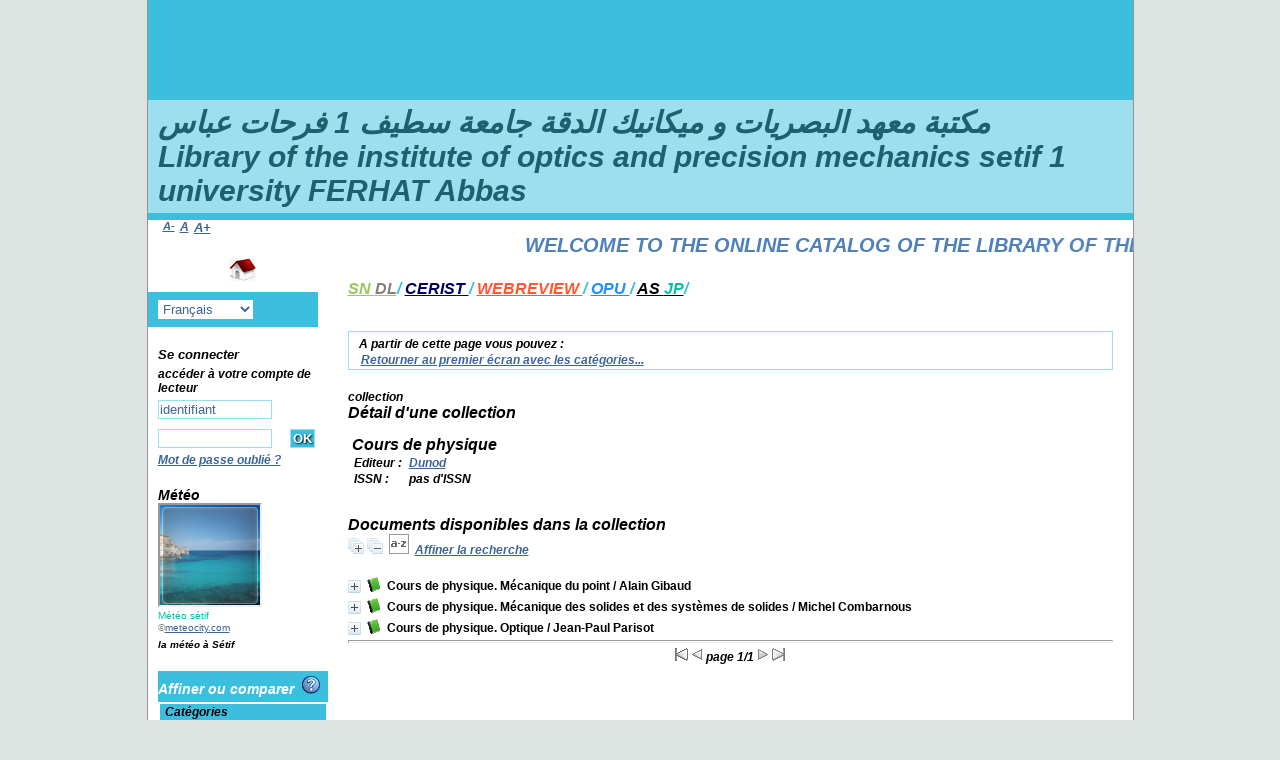

--- FILE ---
content_type: text/html; charset=utf-8
request_url: https://catalogue-biblio.univ-setif.dz/opac-iomp/index.php?lvl=coll_see&id=50
body_size: 13064
content:

<!DOCTYPE html PUBLIC "-//W3C//DTD XHTML 1.1//EN"
    "http://www.w3.org/TR/xhtml11/DTD/xhtml11.dtd">
<html xmlns="http://www.w3.org/1999/xhtml" xml:lang="fr" charset='utf-8'>
<head>
	<meta http-equiv="content-type" content="text/html; charset=utf-8" />
	<meta name="author" content="PMB Group" />

	<meta name="keywords" content="OPAC, web, library, opensource, catalog, catalogue, bibliothèque, médiathèque, pmb, phpmybibli" />
	<meta name="description" content="Catalogue en ligne ." />

	<meta name="robots" content="all" />
	<!--IE et son enfer de compatibilit?-->
	<meta http-equiv='X-UA-Compatible' content='IE=Edge'>
	<meta name="viewport" content="width=device-width, initial-scale=1, maximum-scale=1">
			
	<title>Catalogue en ligne </title>
	
	
	<link rel='stylesheet' type='text/css' href='./styles/common/common.css?1479743738' />
	<link rel='stylesheet' type='text/css' href='./styles/common/font-awesome.css?1478593624' />
	<link rel='stylesheet' type='text/css' href='./styles/common/open-sans.css?1479312998' />
	<link rel='stylesheet' type='text/css' href='./styles/common/record_display.css?1487684186' />
	<link rel='stylesheet' type='text/css' href='./styles/genbib/colonnes.css?1343810466' />
	<link rel='stylesheet' type='text/css' href='./styles/genbib/gallerie_photos.css?1297066640' />
	<link rel='stylesheet' type='text/css' href='./styles/genbib/genbib.css?1451897324' />
	<link rel='stylesheet' type='text/css' href='./styles/genbib/liste_bulletins.css?1297066640' />
	<link rel='stylesheet' type='text/css' href='./styles/genbib/print.css?1297066640' />
	<link rel='stylesheet' type='text/css' href='./styles/genbib/tags.css?1297066640' />
	<link rel='stylesheet' type='text/css' href='./styles/genbib/visionneuse.css?1297066640' />
	<style type='text/css'>
	body#pmbopac {
background-color :#dce3e1;
}
#pmbopac, #intro #intro_bibli .p2 ul li, ul.search_tabs li, #onglets_list ul.list_tabs li,
#empr_onglet ul.empr_tabs li, input.bouton, input.boutonrechercher, #subs_form table td input,
.carroussel_bulletin .current_bull_carroussel, .carroussel_bulletin .active, th,
ul.empr_subtabs li, .authorities {
background-color:#3cbfdf;
}
#intro_message .p1 {
color :#3cbfdf;
}
#footer {
border-top: 4px solid #eeeeee;
}
.notice-child {
border-bottom: 5px solid #3cbfdf;
}
ul#onglets_isbd_public, #categories-container ul, #actualites .bloc_actu {
border-bottom: 1px solid #96e0f2; 
}
#navigator, #search, #categories-container, #perio_a2z, #location-container, #last_entries,
#etagere-container,
input, select, textarea, .carroussel_bulletin, .current_bull_carroussel,
.carroussel_bulletin.active,
ul.empr_subtabs li, .listedescription {
border: 1px solid #96e0f2;
}
#intro #intro_bibli .p1, #facette h3, #bandeau #post_adress h3, #bandeau #accueil #lang_select,
.bg-grey, #visionneuseBackground {
background-color: #3cbfdf;
}
body, #intro_message .p1 p, #main #search ul.search_tabs li#current, #onglets_list ul.list_tabs
li#current,
#empr_onglet ul.empr_tabs li#current a, a, input.login, input.password, input.subsform, select,
textarea,
.carroussel_bulletin, .current_bull_carroussel, #onglets_list ul.list_tabs li a.current,
#search_onglet ul.search_tabs li.current a {
color :#3E6695;

		</style>
	<!-- css_authentication -->	<link rel='SHORTCUT ICON' href='images/site/favicon.ico'>
	<script type="text/javascript" src="includes/javascript/drag_n_drop.js"></script>
	<script type="text/javascript" src="includes/javascript/handle_drop.js"></script>
	<script type="text/javascript" src="includes/javascript/popup.js"></script>
	<script type='text/javascript'>
	  	if (!document.getElementsByClassName){ // pour ie
			document.getElementsByClassName = 
			function(nom_class){
				var items=new Array();
				var count=0;
				for (var i=0; i<document.getElementsByTagName('*').length; i++) {  
					if (document.getElementsByTagName('*').item(i).className == nom_class) {
						items[count++] = document.getElementsByTagName('*').item(i); 
				    }
				 }
				return items;
			 }
		}
		// Fonction a utilisier pour l'encodage des URLs en javascript
		function encode_URL(data){
			var docCharSet = document.characterSet ? document.characterSet : document.charset;
			if(docCharSet == "UTF-8"){
				return encodeURIComponent(data);
			}else{
				return escape(data);
			}
		}
	</script>

<link rel='stylesheet' type='text/css' href='./includes/javascript/dojo/dijit/themes/tundra/tundra.css' />
<script type='text/javascript'>
	var dojoConfig = {
		parseOnLoad: true,
		locale: 'fr-fr',
		isDebug: false,
		usePlainJson: true,
		packages: [{
			name: 'pmbBase',
			location:'../../..'
		}],
		deps: ['apps/pmb/MessagesStore'],
		callback:function(MessagesStore){
			window.pmbDojo = {};
			pmbDojo.messages = new MessagesStore({url:'./ajax.php?module=ajax&categ=messages', directInit:false});
		
		},
	};
</script>
<script type='text/javascript' src='./includes/javascript/dojo/dojo/dojo.js'></script><script type='text/javascript'>var opac_show_social_network =0;</script>
	<script type='text/javascript' src='.//visionneuse/javascript/visionneuse.js'></script>
	<script type='text/javascript' src='./includes/javascript/http_request.js'></script>
	
</head>

<body onload="window.defaultStatus='PMB : Accès public';"  id="pmbopac">
<script type='text/javascript'>
	function findNoticeElement(id){
		var ul=null;
		//cas des notices classiques
		var domNotice = document.getElementById('el'+id+'Child');
		//notice_display
		if(!domNotice) domNotice = document.getElementById('notice');
		if(domNotice){
			var uls = domNotice.getElementsByTagName('ul');
			for (var i=0 ; i<uls.length ; i++){
				if(uls[i].getAttribute('id') == 'onglets_isbd_public'+id){
					var ul = uls[i];
					break;
				}
			}
		} else{
			var li = document.getElementById('onglet_isbd'+id);
			if(!li) var li = document.getElementById('onglet_public'+id);
			if(li) var ul = li.parentNode;
		}
		return ul;
	}
	function show_what(quoi, id) {
		switch(quoi){
			case 'EXPL_LOC' :
				document.getElementById('div_expl_loc' + id).style.display = 'block';
				document.getElementById('div_expl' + id).style.display = 'none';		
				document.getElementById('onglet_expl' + id).className = 'isbd_public_inactive';		
				document.getElementById('onglet_expl_loc' + id).className = 'isbd_public_active';
				break;
			case 'EXPL' :
				document.getElementById('div_expl_loc' + id).style.display = 'none';
				document.getElementById('div_expl' + id).style.display = 'block';
				document.getElementById('onglet_expl' + id).className = 'isbd_public_active';
				document.getElementById('onglet_expl_loc' + id).className = 'isbd_public_inactive';
				break;
			default :
				quoi= quoi.toLowerCase();
				var ul = findNoticeElement(id);
				if (ul) {
					var items  = ul.getElementsByTagName('li');
					for (var i=0 ; i<items.length ; i++){
						if(items[i].getAttribute('id') == 'onglet_'+quoi+id){
							items[i].className = 'isbd_public_active';
							document.getElementById('div_'+quoi+id).style.display = 'block';
						}else{
							if(items[i].className != 'onglet_tags' && items[i].className != 'onglet_avis' && items[i].className != 'onglet_sugg' && items[i].className != 'onglet_basket'){
								items[i].className = 'isbd_public_inactive';	
								document.getElementById(items[i].getAttribute('id').replace('onglet','div')).style.display = 'none';
							}
						}
					}			
				}
				break;
		}
	}
</script>
	<script type='text/javascript' src='./includes/javascript/tablist_ajax.js'></script>
<script type='text/javascript' src='./includes/javascript/tablist.js'></script>
<script type='text/javascript' src='./includes/javascript/misc.js'></script>
	<div id='att' style='z-Index:1000'></div>
	<div id="container"><div id="main"><div id='main_header'><h3><i><Font-family="Georgia"><b style="color: #000000;text-shadow: 7px rgba(250, 250, 250, 1), align=" center=""> مكتبة معهد البصريات و ميكانيك الدقة جامعة سطيف 1  فرحات عباس<br>
Library of the institute of optics and precision mechanics setif 1 university FERHAT Abbas

 
</div><div id="main_hors_footer">
						
<script type='text/javascript' src='./includes/javascript/auth_popup.js'></script>	
<div id="intro_message"><div class="p1"><i><a href="http://www.sndl.cerist.dz/"
"="" target="_blank"id="puce" 
<span style="color:#99C65D",>SN
<span style="color:#808080",>DL</i></a>/
<i><a href="http://www.sndl.cerist.dz/" "="" target="_blank" id="puce"             
style="color:#00005b"<i> CERIST </i></a>/
<i><a href="http://www.WEBREVIEW.dz/" "="" target="_blank" id="puce" style="color:#FF5733"<i> WEBREVIEW </i></a>/
<i><a href="http://www.opu-dz.com/" "="" target="_blank" id="puce" style="color:#1E90FF"<i> OPU </i></a>/
<i><a href="http://www.asjp.cerist.dz/" "="" target="_blank" id="puce"               
<span style="color: #000000",>AS
<span style="color: #04C0A7",>JP</i></a>/    
<br><br>
</div><div class="p2"></div></div><div id='navigator'>
<strong>A partir de cette page vous pouvez :</strong>
<table width='100%'><tr><td class='navig_actions_first_screen' ><a href="./index.php?lvl=index" class='navig_categ'><span>Retourner au premier écran avec les catégories...</span></a></td>
</tr></table></div><!-- fermeture de #navigator -->
<div id='resume_panier' class='empty'></div>collection<!-- $Id: gabarit.html,v 1.3.2.4 2017-03-09 15:25:57 ngantier Exp $ -->

<style type="text/css">
.aut_display_table {
	display: table;
}

.aut_display_row {
	display: table-row;
}

.aut_display_cell {
	display: table-cell;
	padding-right: 5px;
}
</style>

<div id="aut_details">
		<h3><span>Détail d'une collection</span></h3>
	<div id="aut_details_container">
		<div id="aut_see" class="aut_see">
			<table class="table_aut_see">
				<tr id="authority_container">
					<td>
						<div id="authority_display_table" class="aut_display_table">
								<div class="collectionlevel2">
											<h3>
		Cours de physique 	</h3>
									<div class="aut_display_row">
		<div class="aut_display_cell">
			<b>Editeur :</b>
		</div>
		<div class="aut_display_cell">
			<a href="./index.php?lvl=publisher_see&id=1">Dunod</a>
		</div>
	</div>
	<div class="aut_display_row">
		<div class="aut_display_cell">
			<b>ISSN :</b>
		</div>
		<div class="aut_display_cell">
			pas d'ISSN		</div>
	</div>
																																												<div class="aut_display_row indexing_concepts">	
										
									</div>
									
																	<div class="aut_display_row concepts_composed">	
										
									</div>
																																																								
	</div>
						</div>
					</td>
				</tr>
			</table>	
		</div>
					<div id='aut_details_liste'>
				<h3><span class="aut_details_liste_titre">Documents disponibles dans la collection</span></h3>
<div id='resultatrech_liste'><span class="expandAll"><a href='javascript:expandAll_ajax(1);'><img class='img_plusplus' src='./images/expand_all.gif' border='0' id='expandall'></a></span><span class="espaceResultSearch">&nbsp;</span><span class="collapseAll"><a href='javascript:collapseAll()'><img class='img_moinsmoins' src='./images/collapse_all.gif' border='0' id='collapseall'></a></span><span class="espaceResultSearch">&nbsp;</span><script type='text/javascript' src='./includes/javascript/select.js'></script>
						<script>
							var ajax_get_sort=new http_request();

							function get_sort_content(del_sort, ids) {
								var url = './ajax.php?module=ajax&categ=sort&sub=get_sort&raz_sort='+(typeof(del_sort) != 'undefined' ? del_sort : '')+'&suppr_ids='+(typeof(ids) != 'undefined' ? ids : '')+'&page_en_cours=lvl%3Dcoll_see%26id%3D50';
								  ajax_get_sort.request(url,0,'',1,show_sort_content,0,0);
							}

							function show_sort_content(response) {
								document.getElementById('frame_notice_preview').innerHTML=ajax_get_sort.get_text();
								var tags = document.getElementById('frame_notice_preview').getElementsByTagName('script');
					       		for(var i=0;i<tags.length;i++){
									window.eval(tags[i].text);
					        	}
							}
							function kill_sort_frame() {
								var sort_view=document.getElementById('frame_notice_preview');
								if (sort_view)
									sort_view.parentNode.removeChild(sort_view);
							}
						</script>
						<span class="triSelector"><a onClick='show_layer(); get_sort_content();' alt="Tris disponibles" title="Tris disponibles" style='cursor : pointer;'><img src='./images/orderby_az.gif' align='bottom' hspace='3' border='0' id='sort_icon'></a></span><form name='mc_values' action='./index.php?lvl=more_results' style='display:none' method='post'>
<input type='hidden' name='search[]' value='s_4'/><input type='hidden' name='inter_0_s_4' value=''/><input type='hidden' name='op_0_s_4' value='EQ'/><input type='hidden' name='field_0_s_4[]' value='a:2:{s:17:&quot;serialized_search&quot;;s:21:&quot;a:1:{s:6:&quot;SEARCH&quot;;N;}&quot;;s:11:&quot;search_type&quot;;s:20:&quot;search_simple_fields&quot;;}'/>
<input type='hidden' name='page' value='1'/>
</form><span class="espaceResultSearch">&nbsp;&nbsp;</span><span class="affiner_recherche"><a href='./index.php?search_type_asked=extended_search&mode_aff=aff_module' title='Affiner la recherche'>Affiner la recherche</a></span><blockquote>

				<div id="el197Parent" class="notice-parent">
				
	    		<img class='img_plus' src="./getgif.php?nomgif=plus" name="imEx" id="el197Img" title="détail" border="0" onClick="expandBase('el197', true);  return false;" hspace="3" /><img src="./images/icon_a_16x16.gif" alt='Document: texte imprim&eacute;' title='Document: texte imprim&eacute;'/>
				<span class="notice-heada" draggable="yes" dragtype="notice" id="drag_noti_197"><span class="statutnot1" ></span><span  notice='197'  class='header_title'>Cours de physique. Mécanique du point</span><span class='header_authors'> / Alain Gibaud</span><span class='Z3988' title='ctx_ver=Z39.88-2004&amp;rft_val_fmt=info%3Aofi%2Ffmt%3Akev%3Amtx%3Abook&amp;rft.genre=book&amp;rft.btitle=M%C3%A9canique%20du%20point&amp;rft.title=Cours%20de%20physique.%20M%C3%A9canique%20du%20point&amp;rft.isbn=978-2-10-050586-9&amp;rft.tpages=%28VII-328%20p.%29&amp;rft.date=impr.%202007&rft_id=&amp;rft.series=Cours%20de%20physique&amp;rft.pub=Dunod&amp;rft.place=Paris&rft.edition=2e%20%C3%A9d.&amp;rft.aulast=Gibaud&amp;rft.aufirst=Alain&amp;rft.aulast=Henry&amp;rft.aufirst=Michel'></span></span>
	    		<br />
				</div>
				<div id="el197Child" class="notice-child" style="margin-bottom:6px;display:none;"   token='519294f0c79b6e442de15b714f6ea7b7' datetime='1769715865'><table width='100%'><tr><td valign='top'>
		<ul id='onglets_isbd_public197' class='onglets_isbd_public'>
	  			<li id='onglet_public197' class='isbd_public_active'><a href='#' title="Public" onclick="show_what('PUBLIC', '197'); return false;">Public</a></li>
				<li id='onglet_isbd197' class='isbd_public_inactive'><a href='#' title="ISBD" onclick="show_what('ISBD', '197'); return false;">ISBD</a></li>
				
		    	
			</ul>
			<div class='row'></div>
			<div id='div_public197' style='display:block;'><table><tr class='tr_serie'><td align='right' class='bg-grey'><span class='etiq_champ'>Titre de série&nbsp;: </span></td><td><a href='./index.php?lvl=serie_see&id=17' >Cours de physique</a></td></tr><tr class='tr_title'><td align='right' class='bg-grey'><span class='etiq_champ'>Titre :</span></td><td><span class='public_title'>Mécanique du point</span></td></tr><tr class='tr_typdoc'><td align='right' class='bg-grey'><span class='etiq_champ'>Type de document&nbsp;: </span></td><td>texte imprimé</td></tr><tr class='tr_auteurs'><td align='right' class='bg-grey'><span class='etiq_champ'>Auteurs : </span></td><td><a href='./index.php?lvl=author_see&id=251' >Alain Gibaud (1956-....)</a>, Auteur ; <a href='./index.php?lvl=author_see&id=259' >Michel Henry (1954-....)</a>, Auteur</td></tr><tr class='tr_mention'><td align='right' class='bg-grey'><span class='etiq_champ'>Mention d'édition :</span></td><td>2e éd.</td></tr><tr class='tr_ed1'><td align='right' class='bg-grey'><span class='etiq_champ'>Editeur :</span></td><td><a href='./index.php?lvl=publisher_see&id=1' >Paris : Dunod</a></td></tr><tr class='tr_year'><td align='right' class='bg-grey'><span class='etiq_champ'>Année de publication&nbsp;: </span></td><td>impr. 2007</td></tr><tr class='tr_coll'><td align='right' class='bg-grey'><span class='etiq_champ'>Collection : </span></td><td><a href='./index.php?lvl=coll_see&id=50' >Cours de physique</a> </td></tr><tr class='tr_npages'><td align='right' class='bg-grey'><span class='etiq_champ'>Importance : </span></td><td>(VII-328 p.)</td></tr><tr class='tr_ill'><td align='right' class='bg-grey'><span class='etiq_champ'>Présentation : </span></td><td>ill., couv. ill.</td></tr><tr class='tr_size'><td align='right' class='bg-grey'><span class='etiq_champ'>Format : </span></td><td>24 cm</td></tr><tr class='tr_code'><td align='right' class='bg-grey'><span class='etiq_champ'>ISBN/ISSN/EAN&nbsp;: </span></td><td>978-2-10-050586-9</td></tr><tr class='tr_ngen'><td align='right' class='bg-grey'><span class='etiq_champ'>Note générale&nbsp;: </span></td><td>La couv. porte en plus : &quot;licence 1re et 2e ann&eacute;es&quot;<br />
Bibliogr. p. 325. Index</td></tr><tr class='tr_langues'><td align='right' class='bg-grey'><span class='etiq_champ'>Langues :</span></td><td>Français</td></tr><tr class='tr_categ'><td align='right' class='bg-grey'><span class='etiq_champ'>Catégories&nbsp;: </span></td><td><a href='./index.php?lvl=categ_see&id=12' ><b>Mécanique De Précision<b>:<b> Mécanique</b></a><br /></td></tr><tr class='tr_keywords'><td align='right' class='bg-grey'><span class='etiq_champ'>Mots-clés&nbsp;: </span></td><td><a href='./index.php?lvl=more_results&mode=keyword&user_query=M%C3%A9canique&tags=ok' >Mécanique</a></td></tr><tr class='tr_indexint'><td align='right' class='bg-grey'><span class='etiq_champ'>Index. décimale&nbsp;: </span></td><td><a href='./index.php?lvl=indexint_see&id=4840' >531.0</a> <span></span></td></tr><tr class='tr_nresume'><td align='right' class='bg-grey'><span class='etiq_champ'>Résumé : </span></td><td class='td_resume'>Après quelques rappels mathématiques, cet ouvrage aborde l'ensemble de la «Mécanique du point» du programme de Licence et introduit les concepts d'énergie et de puissance. Des encadrés, des exemples d'application, des QCM et de nombreux exercices permettent à l'étudiant de parfaire son apprentissage. Dans cette nouvelle édition actualisée, le cours a été allégé et repris pour mieux correspondre à l'enseignement des deux premières années de Licence de Physique. Les exercices avec solution ont été renouvelés. Par ailleurs, l'étudiant trouvera à la fin de l'ouvrage des problèmes corrigés récents proposés aux partiels ou aux examens en 1re et 2e années de Licence.</td></tr></table>
</div>
	  		<div id='div_isbd197' style='display:none;'><a href='./index.php?lvl=serie_see&id=17' >Cours de physique</a>.&nbsp;Mécanique du point [texte imprimé] / <a href='./index.php?lvl=author_see&id=251' >Alain Gibaud (1956-....)</a>, Auteur ; <a href='./index.php?lvl=author_see&id=259' >Michel Henry (1954-....)</a>, Auteur &nbsp;. -&nbsp; 2e éd.&nbsp;.&nbsp;-&nbsp;<a href='./index.php?lvl=publisher_see&id=1' >Paris&nbsp;: Dunod</a>, impr. 2007&nbsp;.&nbsp;-&nbsp;(VII-328 p.)&nbsp;: ill., couv. ill.&nbsp;; 24 cm.&nbsp;-&nbsp;(<a href='./index.php?lvl=coll_see&id=50' >Cours de physique</a>) .<br /><b>ISBN</b>&nbsp;: 978-2-10-050586-9<br />La couv. porte en plus : &quot;licence 1re et 2e ann&eacute;es&quot;<br />
Bibliogr. p. 325. Index<br /><span class='etiq_champ'>Langues</span>&nbsp;: Français<table><tr class='tr_categ'><td align='right' class='bg-grey'><span class='etiq_champ'>Catégories&nbsp;: </span></td><td><a href='./index.php?lvl=categ_see&id=12' ><b>Mécanique De Précision<b>:<b> Mécanique</b></a><br /></td></tr><tr class='tr_keywords'><td align='right' class='bg-grey'><span class='etiq_champ'>Mots-clés&nbsp;: </span></td><td><a href='./index.php?lvl=more_results&mode=keyword&user_query=M%C3%A9canique&tags=ok' >Mécanique</a></td></tr><tr class='tr_indexint'><td align='right' class='bg-grey'><span class='etiq_champ'>Index. décimale&nbsp;: </span></td><td><a href='./index.php?lvl=indexint_see&id=4840' >531.0</a> <span></span></td></tr><tr class='tr_nresume'><td align='right' class='bg-grey'><span class='etiq_champ'>Résumé : </span></td><td class='td_resume'>Après quelques rappels mathématiques, cet ouvrage aborde l'ensemble de la «Mécanique du point» du programme de Licence et introduit les concepts d'énergie et de puissance. Des encadrés, des exemples d'application, des QCM et de nombreux exercices permettent à l'étudiant de parfaire son apprentissage. Dans cette nouvelle édition actualisée, le cours a été allégé et repris pour mieux correspondre à l'enseignement des deux premières années de Licence de Physique. Les exercices avec solution ont été renouvelés. Par ailleurs, l'étudiant trouvera à la fin de l'ouvrage des problèmes corrigés récents proposés aux partiels ou aux examens en 1re et 2e années de Licence.</td></tr></table></div></td><td valign='top' align='right'><img class='vignetteimg' src='./images/vide.png' title="M&eacute;canique du point" align='right' hspace='4' vspace='2' isbn='9782100505869' url_image='./getimage.php?url_image=http%3A%2F%2Fimages-eu.amazon.com%2Fimages%2FP%2F%21%21isbn%21%21.08.MZZZZZZZ.jpg&noticecode=!!noticecode!!&vigurl=' vigurl="" alt='vignette' /></td></tr></table>
					<h3>Réservation</h3><a href='#' onClick="if(confirm('Voulez-vous vraiment réserver ce document ?')){w=window.open('./do_resa.php?lvl=resa&id_notice=197&id_bulletin=0&oresa=popup','doresa','scrollbars=yes,width=500,height=600,menubar=0,resizable=yes'); w.focus(); return false;}else return false;" id="bt_resa">Réserver ce document</a><br />
<h3><span id='titre_exemplaires'>Exemplaires</span></h3>
<table cellpadding='2' class='exemplaires' width='100%'>
<tr class='thead'><th class='expl_header_expl_cb'>Code-barres</th><th class='expl_header_expl_cote'>Cote</th><th class='expl_header_tdoc_libelle'>Support</th><th class='expl_header_location_libelle'>Localisation</th><th class='expl_header_section_libelle'>Section</th><th class='expl_header_statut'>Disponibilité</th></tr><tr class='even item_expl expl_available'><td class='expl_cb'>IOMP/293</td><td class='expl_cote'>531.0 GIB/34</td><td class='tdoc_libelle'>Livre</td><td class='location_libelle'> Biblioth&egrave;que IOMP</td><td class='section_libelle'>531 M&eacute;canique classique, m&eacute;canique des solides</td><td class='expl_situation'><strong>Disponible</strong> </td></tr><tr class='odd item_expl expl_available'><td class='expl_cb'>IOMP/3898</td><td class='expl_cote'>531.0 GIB/34</td><td class='tdoc_libelle'>Livre</td><td class='location_libelle'> Biblioth&egrave;que IOMP</td><td class='section_libelle'>531 M&eacute;canique classique, m&eacute;canique des solides</td><td class='expl_situation'><strong>Disponible</strong> </td></tr><tr class='even item_expl expl_available'><td class='expl_cb'>IOMP/3900</td><td class='expl_cote'>531.0 GIB/34</td><td class='tdoc_libelle'>Livre</td><td class='location_libelle'> Biblioth&egrave;que IOMP</td><td class='section_libelle'>531 M&eacute;canique classique, m&eacute;canique des solides</td><td class='expl_situation'><strong>Disponible</strong> </td></tr><tr class='odd item_expl expl_available'><td class='expl_cb'>IOMP/3899</td><td class='expl_cote'>531.0 GIB/34</td><td class='tdoc_libelle'>Livre</td><td class='location_libelle'> Biblioth&egrave;que IOMP</td><td class='section_libelle'>531 M&eacute;canique classique, m&eacute;canique des solides</td><td class='expl_situation'><strong>Disponible</strong> </td></tr>
</table></div>
				<div id="el182Parent" class="notice-parent">
				
	    		<img class='img_plus' src="./getgif.php?nomgif=plus" name="imEx" id="el182Img" title="détail" border="0" onClick="expandBase('el182', true);  return false;" hspace="3" /><img src="./images/icon_a_16x16.gif" alt='Document: texte imprim&eacute;' title='Document: texte imprim&eacute;'/>
				<span class="notice-heada" draggable="yes" dragtype="notice" id="drag_noti_182"><span class="statutnot1" ></span><span  notice='182'  class='header_title'>Cours de physique. Mécanique des solides et des systèmes de solides</span><span class='header_authors'> / Michel Combarnous</span><span class='Z3988' title='ctx_ver=Z39.88-2004&amp;rft_val_fmt=info%3Aofi%2Ffmt%3Akev%3Amtx%3Abook&amp;rft.genre=book&amp;rft.btitle=M%C3%A9canique%20des%20solides%20et%20des%20syst%C3%A8mes%20de%20solides&amp;rft.title=Cours%20de%20physique.%20M%C3%A9canique%20des%20solides%20et%20des%20syst%C3%A8mes%20de%20solides%20%3A%20cours%20et%20exercices%20corrig%C3%A9s&amp;rft.isbn=978-2-10-048501-7&amp;rft.tpages=VII-237%20p.&amp;rft.date=2004&rft_id=&amp;rft.series=Cours%20de%20physique&amp;rft.pub=Dunod&amp;rft.place=Paris&rft.edition=3e%20%C3%A9d.&amp;rft.aulast=Combarnous&amp;rft.aufirst=Michel&amp;rft.aulast=Desjardins&amp;rft.aufirst=Didier&amp;rft.aulast=Bacon&amp;rft.aufirst=Christophe'></span></span>
	    		<br />
				</div>
				<div id="el182Child" class="notice-child" style="margin-bottom:6px;display:none;"   token='bb2d8182b1ccc596554914a8c7cf7fb5' datetime='1769715865'><table width='100%'><tr><td valign='top'>
		<ul id='onglets_isbd_public182' class='onglets_isbd_public'>
	  			<li id='onglet_public182' class='isbd_public_active'><a href='#' title="Public" onclick="show_what('PUBLIC', '182'); return false;">Public</a></li>
				<li id='onglet_isbd182' class='isbd_public_inactive'><a href='#' title="ISBD" onclick="show_what('ISBD', '182'); return false;">ISBD</a></li>
				
		    	
			</ul>
			<div class='row'></div>
			<div id='div_public182' style='display:block;'><table><tr class='tr_serie'><td align='right' class='bg-grey'><span class='etiq_champ'>Titre de série&nbsp;: </span></td><td><a href='./index.php?lvl=serie_see&id=17' >Cours de physique</a></td></tr><tr class='tr_title'><td align='right' class='bg-grey'><span class='etiq_champ'>Titre :</span></td><td><span class='public_title'>Mécanique des solides et des systèmes de solides&nbsp;: cours et exercices corrigés</span></td></tr><tr class='tr_typdoc'><td align='right' class='bg-grey'><span class='etiq_champ'>Type de document&nbsp;: </span></td><td>texte imprimé</td></tr><tr class='tr_auteurs'><td align='right' class='bg-grey'><span class='etiq_champ'>Auteurs : </span></td><td><a href='./index.php?lvl=author_see&id=165' >Michel Combarnous (1940-....)</a>, Auteur ; <a href='./index.php?lvl=author_see&id=151' >Didier Desjardins (1946-....)</a>, Auteur ; <a href='./index.php?lvl=author_see&id=181' >Christophe Bacon</a>, Auteur</td></tr><tr class='tr_mention'><td align='right' class='bg-grey'><span class='etiq_champ'>Mention d'édition :</span></td><td>3e éd.</td></tr><tr class='tr_ed1'><td align='right' class='bg-grey'><span class='etiq_champ'>Editeur :</span></td><td><a href='./index.php?lvl=publisher_see&id=1' >Paris : Dunod</a></td></tr><tr class='tr_year'><td align='right' class='bg-grey'><span class='etiq_champ'>Année de publication&nbsp;: </span></td><td>2004</td></tr><tr class='tr_coll'><td align='right' class='bg-grey'><span class='etiq_champ'>Collection : </span></td><td><a href='./index.php?lvl=coll_see&id=50' >Cours de physique</a> </td></tr><tr class='tr_npages'><td align='right' class='bg-grey'><span class='etiq_champ'>Importance : </span></td><td>VII-237 p.</td></tr><tr class='tr_ill'><td align='right' class='bg-grey'><span class='etiq_champ'>Présentation : </span></td><td>ill., couv. ill. en coul.</td></tr><tr class='tr_size'><td align='right' class='bg-grey'><span class='etiq_champ'>Format : </span></td><td>24 cm</td></tr><tr class='tr_code'><td align='right' class='bg-grey'><span class='etiq_champ'>ISBN/ISSN/EAN&nbsp;: </span></td><td>978-2-10-048501-7</td></tr><tr class='tr_ngen'><td align='right' class='bg-grey'><span class='etiq_champ'>Note générale&nbsp;: </span></td><td>La couv. porte en plus : &quot;1er cycle-licence&quot;<br />
Index</td></tr><tr class='tr_langues'><td align='right' class='bg-grey'><span class='etiq_champ'>Langues :</span></td><td>Français</td></tr><tr class='tr_categ'><td align='right' class='bg-grey'><span class='etiq_champ'>Catégories&nbsp;: </span></td><td><a href='./index.php?lvl=categ_see&id=12' ><b>Mécanique De Précision<b>:<b> Mécanique</b></a><br /></td></tr><tr class='tr_keywords'><td align='right' class='bg-grey'><span class='etiq_champ'>Mots-clés&nbsp;: </span></td><td><a href='./index.php?lvl=more_results&mode=keyword&user_query=M%C3%A9canique&tags=ok' >Mécanique</a>&nbsp; <a href='./index.php?lvl=more_results&mode=keyword&user_query=Manuels+d%27enseignement+sup%C3%A9rieur&tags=ok' >Manuels d'enseignement supérieur</a></td></tr><tr class='tr_indexint'><td align='right' class='bg-grey'><span class='etiq_champ'>Index. décimale&nbsp;: </span></td><td><a href='./index.php?lvl=indexint_see&id=2014' >531</a> <span>M&eacute;canique classique, m&eacute;canique du solide</span></td></tr><tr class='tr_nresume'><td align='right' class='bg-grey'><span class='etiq_champ'>Résumé : </span></td><td class='td_resume'>Cet ouvrage s'adresse aux étudiants en Licence scientifique, aux élèves des classes préparatoires scientifiques, aux candidats aux concours d'enseignement ainsi qu'aux élèves ingénieurs. Il reprend les bases de la mécanique classique appliquée aux solides indéformables et utilise avec rigueur les outils mathématiques, tels que vecteurs, torseurs, etc. Les exercices illustrent les méthodes de résolution d'un problème de mécanique et soulignent les pièges à éviter. <br />
Clair et synthétique, ce cours permet d'assimiler les connaissances et de préparer efficacement les examens. Dans cette troisième édition, un chapitre sur la mécanique analytique a été ajouté. Il permet de revoir les exercices abordés dans les chapitres précédents à la lumière de la méthode analytique.</td></tr></table>
</div>
	  		<div id='div_isbd182' style='display:none;'><a href='./index.php?lvl=serie_see&id=17' >Cours de physique</a>.&nbsp;Mécanique des solides et des systèmes de solides&nbsp;: cours et exercices corrigés [texte imprimé] / <a href='./index.php?lvl=author_see&id=165' >Michel Combarnous (1940-....)</a>, Auteur ; <a href='./index.php?lvl=author_see&id=151' >Didier Desjardins (1946-....)</a>, Auteur ; <a href='./index.php?lvl=author_see&id=181' >Christophe Bacon</a>, Auteur &nbsp;. -&nbsp; 3e éd.&nbsp;.&nbsp;-&nbsp;<a href='./index.php?lvl=publisher_see&id=1' >Paris&nbsp;: Dunod</a>, 2004&nbsp;.&nbsp;-&nbsp;VII-237 p.&nbsp;: ill., couv. ill. en coul.&nbsp;; 24 cm.&nbsp;-&nbsp;(<a href='./index.php?lvl=coll_see&id=50' >Cours de physique</a>) .<br /><b>ISBN</b>&nbsp;: 978-2-10-048501-7<br />La couv. porte en plus : &quot;1er cycle-licence&quot;<br />
Index<br /><span class='etiq_champ'>Langues</span>&nbsp;: Français<table><tr class='tr_categ'><td align='right' class='bg-grey'><span class='etiq_champ'>Catégories&nbsp;: </span></td><td><a href='./index.php?lvl=categ_see&id=12' ><b>Mécanique De Précision<b>:<b> Mécanique</b></a><br /></td></tr><tr class='tr_keywords'><td align='right' class='bg-grey'><span class='etiq_champ'>Mots-clés&nbsp;: </span></td><td><a href='./index.php?lvl=more_results&mode=keyword&user_query=M%C3%A9canique&tags=ok' >Mécanique</a>&nbsp; <a href='./index.php?lvl=more_results&mode=keyword&user_query=Manuels+d%27enseignement+sup%C3%A9rieur&tags=ok' >Manuels d'enseignement supérieur</a></td></tr><tr class='tr_indexint'><td align='right' class='bg-grey'><span class='etiq_champ'>Index. décimale&nbsp;: </span></td><td><a href='./index.php?lvl=indexint_see&id=2014' >531</a> <span>M&eacute;canique classique, m&eacute;canique du solide</span></td></tr><tr class='tr_nresume'><td align='right' class='bg-grey'><span class='etiq_champ'>Résumé : </span></td><td class='td_resume'>Cet ouvrage s'adresse aux étudiants en Licence scientifique, aux élèves des classes préparatoires scientifiques, aux candidats aux concours d'enseignement ainsi qu'aux élèves ingénieurs. Il reprend les bases de la mécanique classique appliquée aux solides indéformables et utilise avec rigueur les outils mathématiques, tels que vecteurs, torseurs, etc. Les exercices illustrent les méthodes de résolution d'un problème de mécanique et soulignent les pièges à éviter. <br />
Clair et synthétique, ce cours permet d'assimiler les connaissances et de préparer efficacement les examens. Dans cette troisième édition, un chapitre sur la mécanique analytique a été ajouté. Il permet de revoir les exercices abordés dans les chapitres précédents à la lumière de la méthode analytique.</td></tr></table></div></td><td valign='top' align='right'><img class='vignetteimg' src='./images/vide.png' title="M&eacute;canique des solides et des syst&egrave;mes de solides" align='right' hspace='4' vspace='2' isbn='9782100485017' url_image='./getimage.php?url_image=http%3A%2F%2Fimages-eu.amazon.com%2Fimages%2FP%2F%21%21isbn%21%21.08.MZZZZZZZ.jpg&noticecode=!!noticecode!!&vigurl=' vigurl="" alt='vignette' /></td></tr></table>
					<h3>Réservation</h3><a href='#' onClick="if(confirm('Voulez-vous vraiment réserver ce document ?')){w=window.open('./do_resa.php?lvl=resa&id_notice=182&id_bulletin=0&oresa=popup','doresa','scrollbars=yes,width=500,height=600,menubar=0,resizable=yes'); w.focus(); return false;}else return false;" id="bt_resa">Réserver ce document</a><br />
<h3><span id='titre_exemplaires'>Exemplaires</span></h3>
<table cellpadding='2' class='exemplaires' width='100%'>
<tr class='thead'><th class='expl_header_expl_cb'>Code-barres</th><th class='expl_header_expl_cote'>Cote</th><th class='expl_header_tdoc_libelle'>Support</th><th class='expl_header_location_libelle'>Localisation</th><th class='expl_header_section_libelle'>Section</th><th class='expl_header_statut'>Disponibilité</th></tr><tr class='even item_expl expl_available'><td class='expl_cb'>IOMP/1784</td><td class='expl_cote'>531 COM/11</td><td class='tdoc_libelle'>Livre</td><td class='location_libelle'> Biblioth&egrave;que IOMP</td><td class='section_libelle'>531 M&eacute;canique classique, m&eacute;canique des solides</td><td class='expl_situation'><strong>Disponible</strong> </td></tr><tr class='odd item_expl expl_available'><td class='expl_cb'>IOMP/1785</td><td class='expl_cote'>531 COM/11</td><td class='tdoc_libelle'>Livre</td><td class='location_libelle'> Biblioth&egrave;que IOMP</td><td class='section_libelle'>531 M&eacute;canique classique, m&eacute;canique des solides</td><td class='expl_situation'><strong>Disponible</strong> </td></tr><tr class='even item_expl expl_available'><td class='expl_cb'>iomp3915</td><td class='expl_cote'>531 COM/11</td><td class='tdoc_libelle'>Livre</td><td class='location_libelle'> Biblioth&egrave;que IOMP</td><td class='section_libelle'>531 M&eacute;canique classique, m&eacute;canique des solides</td><td class='expl_situation'><strong>Disponible</strong> </td></tr><tr class='odd item_expl expl_available'><td class='expl_cb'>iomp3916</td><td class='expl_cote'>531 COM/11</td><td class='tdoc_libelle'>Livre</td><td class='location_libelle'> Biblioth&egrave;que IOMP</td><td class='section_libelle'>531 M&eacute;canique classique, m&eacute;canique des solides</td><td class='expl_situation'><strong>Disponible</strong> </td></tr><tr class='even item_expl expl_available'><td class='expl_cb'>IOMP/203</td><td class='expl_cote'>531 COM/11</td><td class='tdoc_libelle'>Livre</td><td class='location_libelle'> Biblioth&egrave;que IOMP</td><td class='section_libelle'>531 M&eacute;canique classique, m&eacute;canique des solides</td><td class='expl_situation'><strong>Disponible</strong> </td></tr><tr class='odd item_expl expl_available'><td class='expl_cb'>IOMP255</td><td class='expl_cote'>531 COM/11</td><td class='tdoc_libelle'>Livre</td><td class='location_libelle'> Biblioth&egrave;que IOMP</td><td class='section_libelle'>531 M&eacute;canique classique, m&eacute;canique des solides</td><td class='expl_situation'><strong>Disponible</strong> </td></tr><tr class='even item_expl expl_available'><td class='expl_cb'>IOMP144</td><td class='expl_cote'>531 COM/9</td><td class='tdoc_libelle'>Livre</td><td class='location_libelle'> Biblioth&egrave;que IOMP</td><td class='section_libelle'>531 M&eacute;canique classique, m&eacute;canique des solides</td><td class='expl_situation'><strong>Disponible</strong> </td></tr>
</table></div>
				<div id="el159Parent" class="notice-parent">
				
	    		<img class='img_plus' src="./getgif.php?nomgif=plus" name="imEx" id="el159Img" title="détail" border="0" onClick="expandBase('el159', true);  return false;" hspace="3" /><img src="./images/icon_a_16x16.gif" alt='Document: texte imprim&eacute;' title='Document: texte imprim&eacute;'/>
				<span class="notice-heada" draggable="yes" dragtype="notice" id="drag_noti_159"><span class="statutnot1" ></span><span  notice='159'  class='header_title'>Cours de physique. Optique</span><span class='header_authors'> / Jean-Paul Parisot</span><span class='Z3988' title='ctx_ver=Z39.88-2004&amp;rft_val_fmt=info%3Aofi%2Ffmt%3Akev%3Amtx%3Abook&amp;rft.genre=book&amp;rft.btitle=Optique&amp;rft.title=Cours%20de%20physique.%20Optique&amp;rft.isbn=978-2-10-006846-3&amp;rft.tpages=XII-355%20p.&amp;rft.date=2003&rft_id=&amp;rft.series=Cours%20de%20physique&amp;rft.pub=Dunod&amp;rft.place=Paris&rft.edition=2e%20%C3%A9d.&amp;rft.aulast=Parisot&amp;rft.aufirst=Jean-Paul&amp;rft.aulast=Segonds&amp;rft.aufirst=Patricia&amp;rft.aulast=Le%20Boiteux&amp;rft.aufirst=Sylvie'></span></span>
	    		<br />
				</div>
				<div id="el159Child" class="notice-child" style="margin-bottom:6px;display:none;"   token='cba897773057dc2e78adcd368b2e1954' datetime='1769715865'><table width='100%'><tr><td valign='top'>
		<ul id='onglets_isbd_public159' class='onglets_isbd_public'>
	  			<li id='onglet_public159' class='isbd_public_active'><a href='#' title="Public" onclick="show_what('PUBLIC', '159'); return false;">Public</a></li>
				<li id='onglet_isbd159' class='isbd_public_inactive'><a href='#' title="ISBD" onclick="show_what('ISBD', '159'); return false;">ISBD</a></li>
				
		    	
			</ul>
			<div class='row'></div>
			<div id='div_public159' style='display:block;'><table><tr class='tr_serie'><td align='right' class='bg-grey'><span class='etiq_champ'>Titre de série&nbsp;: </span></td><td><a href='./index.php?lvl=serie_see&id=17' >Cours de physique</a></td></tr><tr class='tr_title'><td align='right' class='bg-grey'><span class='etiq_champ'>Titre :</span></td><td><span class='public_title'>Optique</span></td></tr><tr class='tr_typdoc'><td align='right' class='bg-grey'><span class='etiq_champ'>Type de document&nbsp;: </span></td><td>texte imprimé</td></tr><tr class='tr_auteurs'><td align='right' class='bg-grey'><span class='etiq_champ'>Auteurs : </span></td><td><a href='./index.php?lvl=author_see&id=203' >Jean-Paul Parisot (1943-....)</a>, Auteur ; <a href='./index.php?lvl=author_see&id=204' >Patricia Segonds</a>, Auteur ; <a href='./index.php?lvl=author_see&id=205' >Sylvie Le Boiteux (1958-....)</a>, Auteur</td></tr><tr class='tr_mention'><td align='right' class='bg-grey'><span class='etiq_champ'>Mention d'édition :</span></td><td>2e éd.</td></tr><tr class='tr_ed1'><td align='right' class='bg-grey'><span class='etiq_champ'>Editeur :</span></td><td><a href='./index.php?lvl=publisher_see&id=1' >Paris : Dunod</a></td></tr><tr class='tr_year'><td align='right' class='bg-grey'><span class='etiq_champ'>Année de publication&nbsp;: </span></td><td>2003</td></tr><tr class='tr_coll'><td align='right' class='bg-grey'><span class='etiq_champ'>Collection : </span></td><td><a href='./index.php?lvl=coll_see&id=50' >Cours de physique</a> </td></tr><tr class='tr_npages'><td align='right' class='bg-grey'><span class='etiq_champ'>Importance : </span></td><td>XII-355 p.</td></tr><tr class='tr_ill'><td align='right' class='bg-grey'><span class='etiq_champ'>Présentation : </span></td><td>ill., couv. ill. en coul.</td></tr><tr class='tr_size'><td align='right' class='bg-grey'><span class='etiq_champ'>Format : </span></td><td>24 cm</td></tr><tr class='tr_code'><td align='right' class='bg-grey'><span class='etiq_champ'>ISBN/ISSN/EAN&nbsp;: </span></td><td>978-2-10-006846-3</td></tr><tr class='tr_ngen'><td align='right' class='bg-grey'><span class='etiq_champ'>Note générale&nbsp;: </span></td><td>La couv. porte en plus : &quot;Licence 1re et 2e ann&eacute;es&quot; et &quot;cours et exercices corrig&eacute;s&quot;<br />
Index</td></tr><tr class='tr_langues'><td align='right' class='bg-grey'><span class='etiq_champ'>Langues :</span></td><td>Français</td></tr><tr class='tr_categ'><td align='right' class='bg-grey'><span class='etiq_champ'>Catégories&nbsp;: </span></td><td><a href='./index.php?lvl=categ_see&id=4' ><b>Optique </b>:<b>Optique</b></a><br /></td></tr><tr class='tr_keywords'><td align='right' class='bg-grey'><span class='etiq_champ'>Mots-clés&nbsp;: </span></td><td><a href='./index.php?lvl=more_results&mode=keyword&user_query=Optique&tags=ok' >Optique</a>&nbsp; <a href='./index.php?lvl=more_results&mode=keyword&user_query=Manuels+d%27enseignement+sup%C3%A9rieur&tags=ok' >Manuels d'enseignement supérieur</a></td></tr><tr class='tr_indexint'><td align='right' class='bg-grey'><span class='etiq_champ'>Index. décimale&nbsp;: </span></td><td><a href='./index.php?lvl=indexint_see&id=2038' >535</a> <span>Lumi&egrave;re visible</span></td></tr><tr class='tr_nresume'><td align='right' class='bg-grey'><span class='etiq_champ'>Résumé : </span></td><td class='td_resume'>Dans ce cours, la représentation de la lumière est faite dans le formalisme de l'optique géométrique qui privilégie son caractère de propagation. Elle est illustrée par de nombreux exemples de dioptres plans et sphériques et est appliquée à la description de systèmes optiques simples comme les miroirs plans ou sphériques et les lentilles minces.</td></tr></table>
</div>
	  		<div id='div_isbd159' style='display:none;'><a href='./index.php?lvl=serie_see&id=17' >Cours de physique</a>.&nbsp;Optique [texte imprimé] / <a href='./index.php?lvl=author_see&id=203' >Jean-Paul Parisot (1943-....)</a>, Auteur ; <a href='./index.php?lvl=author_see&id=204' >Patricia Segonds</a>, Auteur ; <a href='./index.php?lvl=author_see&id=205' >Sylvie Le Boiteux (1958-....)</a>, Auteur &nbsp;. -&nbsp; 2e éd.&nbsp;.&nbsp;-&nbsp;<a href='./index.php?lvl=publisher_see&id=1' >Paris&nbsp;: Dunod</a>, 2003&nbsp;.&nbsp;-&nbsp;XII-355 p.&nbsp;: ill., couv. ill. en coul.&nbsp;; 24 cm.&nbsp;-&nbsp;(<a href='./index.php?lvl=coll_see&id=50' >Cours de physique</a>) .<br /><b>ISBN</b>&nbsp;: 978-2-10-006846-3<br />La couv. porte en plus : &quot;Licence 1re et 2e ann&eacute;es&quot; et &quot;cours et exercices corrig&eacute;s&quot;<br />
Index<br /><span class='etiq_champ'>Langues</span>&nbsp;: Français<table><tr class='tr_categ'><td align='right' class='bg-grey'><span class='etiq_champ'>Catégories&nbsp;: </span></td><td><a href='./index.php?lvl=categ_see&id=4' ><b>Optique </b>:<b>Optique</b></a><br /></td></tr><tr class='tr_keywords'><td align='right' class='bg-grey'><span class='etiq_champ'>Mots-clés&nbsp;: </span></td><td><a href='./index.php?lvl=more_results&mode=keyword&user_query=Optique&tags=ok' >Optique</a>&nbsp; <a href='./index.php?lvl=more_results&mode=keyword&user_query=Manuels+d%27enseignement+sup%C3%A9rieur&tags=ok' >Manuels d'enseignement supérieur</a></td></tr><tr class='tr_indexint'><td align='right' class='bg-grey'><span class='etiq_champ'>Index. décimale&nbsp;: </span></td><td><a href='./index.php?lvl=indexint_see&id=2038' >535</a> <span>Lumi&egrave;re visible</span></td></tr><tr class='tr_nresume'><td align='right' class='bg-grey'><span class='etiq_champ'>Résumé : </span></td><td class='td_resume'>Dans ce cours, la représentation de la lumière est faite dans le formalisme de l'optique géométrique qui privilégie son caractère de propagation. Elle est illustrée par de nombreux exemples de dioptres plans et sphériques et est appliquée à la description de systèmes optiques simples comme les miroirs plans ou sphériques et les lentilles minces.</td></tr></table></div></td><td valign='top' align='right'><img class='vignetteimg' src='./images/vide.png' title="Optique" align='right' hspace='4' vspace='2' isbn='9782100068463' url_image='./getimage.php?url_image=http%3A%2F%2Fimages-eu.amazon.com%2Fimages%2FP%2F%21%21isbn%21%21.08.MZZZZZZZ.jpg&noticecode=!!noticecode!!&vigurl=' vigurl="" alt='vignette' /></td></tr></table>
					<h3>Réservation</h3><a href='#' onClick="if(confirm('Voulez-vous vraiment réserver ce document ?')){w=window.open('./do_resa.php?lvl=resa&id_notice=159&id_bulletin=0&oresa=popup','doresa','scrollbars=yes,width=500,height=600,menubar=0,resizable=yes'); w.focus(); return false;}else return false;" id="bt_resa">Réserver ce document</a><br />
<h3><span id='titre_exemplaires'>Exemplaires</span></h3>
<table cellpadding='2' class='exemplaires' width='100%'>
<tr class='thead'><th class='expl_header_expl_cb'>Code-barres</th><th class='expl_header_expl_cote'>Cote</th><th class='expl_header_tdoc_libelle'>Support</th><th class='expl_header_location_libelle'>Localisation</th><th class='expl_header_section_libelle'>Section</th><th class='expl_header_statut'>Disponibilité</th></tr><tr class='even item_expl expl_available'><td class='expl_cb'>IOMP2919</td><td class='expl_cote'>535 PAR/12</td><td class='tdoc_libelle'>Livre</td><td class='location_libelle'> Biblioth&egrave;que IOMP</td><td class='section_libelle'>535 Optique (lumi&egrave;re visible, ph&eacute;nom&egrave;nes paraphotiques)</td><td class='expl_situation'><strong>Disponible</strong> </td></tr><tr class='odd item_expl expl_available'><td class='expl_cb'>IOMP2920</td><td class='expl_cote'>535 PAR/12</td><td class='tdoc_libelle'>Livre</td><td class='location_libelle'> Biblioth&egrave;que IOMP</td><td class='section_libelle'>535 Optique (lumi&egrave;re visible, ph&eacute;nom&egrave;nes paraphotiques)</td><td class='expl_situation'><strong>Disponible</strong> </td></tr><tr class='even item_expl expl_available'><td class='expl_cb'>IOMP1085</td><td class='expl_cote'>535 PAR/12</td><td class='tdoc_libelle'>Livre</td><td class='location_libelle'> Biblioth&egrave;que IOMP</td><td class='section_libelle'>535 Optique (lumi&egrave;re visible, ph&eacute;nom&egrave;nes paraphotiques)</td><td class='expl_situation'><strong>Disponible</strong> </td></tr><tr class='odd item_expl expl_available'><td class='expl_cb'>IOMP1086</td><td class='expl_cote'>535 PAR/12</td><td class='tdoc_libelle'>Livre</td><td class='location_libelle'> Biblioth&egrave;que IOMP</td><td class='section_libelle'>535 Optique (lumi&egrave;re visible, ph&eacute;nom&egrave;nes paraphotiques)</td><td class='expl_situation'><strong>Disponible</strong> </td></tr><tr class='even item_expl expl_available'><td class='expl_cb'>IOMP1087</td><td class='expl_cote'>535 PAR/12</td><td class='tdoc_libelle'>Livre</td><td class='location_libelle'> Biblioth&egrave;que IOMP</td><td class='section_libelle'>535 Optique (lumi&egrave;re visible, ph&eacute;nom&egrave;nes paraphotiques)</td><td class='expl_situation'><strong>Disponible</strong> </td></tr><tr class='odd item_expl expl_available'><td class='expl_cb'>IOMP3613</td><td class='expl_cote'>535 PAR/12</td><td class='tdoc_libelle'>Livre</td><td class='location_libelle'> Biblioth&egrave;que IOMP</td><td class='section_libelle'>535 Optique (lumi&egrave;re visible, ph&eacute;nom&egrave;nes paraphotiques)</td><td class='expl_situation'><strong>Disponible</strong> </td></tr>
</table></div></blockquote>
<div id='navbar'><hr /><center>
<script type='text/javascript'>
<!--
	function test_form(form)
	{

		if (form.page.value > 1)
		{
			alert("Numéro de page trop élevé !");
			form.page.focus();
			return false;
		}

		if (form.page.value < 1)
		{
			alert("Numéro de page trop bas !");
			form.page.focus();
			return false;
		}
		return true;
	}
-->
</script><div class="navbar">
<form name='form' action='./index.php?lvl=coll_see&id=50&nbr_lignes=3&l_typdoc=' method='post' onsubmit='return test_form(form)'>
<img src='./images/first-grey.gif' alt='first'>
<img src='./images/prev-grey.gif' alt='previous'>
page 1/1
<img src='./images/next-grey.gif' alt='next'>
<img src='./images/last-grey.gif' alt='last'>
</form>
</div>
</center></div>
</div>
			</div>	
			
	</div>
</div>	
		</div><!-- fin DIV main_hors_footer --><div id="footer">

<span id="footer_rss">
	
</span>
<span id="footer_link_sup">
		<font face="arial"><font color="black">
<a href=http://iomp.univ-setif.dz target=<span style=" color:#0E4B2E; font-weight:bold;"><b>Plate-forme IOMP</b></a> 
<a href=https://www.facebook.com/people/Institut-Doptique-Et-M%C3%A9canique-De-Pr%C3%A9cision-UFAS1-Officiel/100095400542763/ target=<span style=" color: #0000FF; font-weight: bold;"><b>Facebook IOMP</b></a> <br> &nbsp;
</span>

<span id="footer_link_pmb">
<a href=http://www.google.fr target=_blank>Faire une recherche avec Google</a> &nbsp;
		<a class="lien_pmb_footer" href="http://www.sigb.net" title="...une solution libre pour la médiathèque..." target='_blank'>pmb</a> 	
</span>		
		
</div> 

		</div><!-- /div id=main -->

		<div id="intro">
<div id="intro_bibli">
			<h3></h3>
			<div class="p1"><img src="./images/bar_spacer.gif"
usemap="#map_lien_retour" class="lien_accueil" alt="" /></div>
			<div class="p2"><marquee><br><i><span style="  color: #4e80bb; font-size: 15pt; font-weight: bold;"> WELCOME TO THE ONLINE CATALOG OF THE LIBRARY OF THE INSTITUTE OF OPTICS AND PRECISION MECHANICS SÉTIF 1 UNIVERSITY <br></i></span></marquee>
</div>
			</div>
		</div><!-- /div id=intro -->		
		<div id="bandeau"><div id='accessibility'>

		<ul class='accessibility_font_size'>
			<li class='accessibility_font_size_small'><a href='javascript:set_font_size(-1);' title='Réduire le texte'>A-</a></li>
			<li class='accessibility_font_size_normal'><a href='javascript:set_font_size(0);' title='Réinitialiser le texte'>A</a></li>
			<li class='accessibility_font_size_big'><a href='javascript:set_font_size(1);' title='Agrandir le texte'>A+</a></li>
		</ul>
		</div>
<div id="accueil">

<h3><span onclick='document.location="./index.php?"' style='cursor: pointer;'>Accueil</span></h3>
<p class="centered"><a href='./index.php?'><img src='./images/home.jpg' border='0' align='center'/></a></p>
<div id='lang_select'><h3 ><span>Sélection de la langue</span></h3><span><form method="post" action="index.php" ><select name="lang_sel" onchange="this.form.submit();"><option value='fr_FR' selected>Français </option><option value='en_UK'>English (UK)</option><option value=''></option></select></form></span></div>

					</div><!-- fermeture #accueil -->
<div id="connexion">

			<h3 class="login_invite">Se connecter</h3><span id='login_form'><form action='empr.php' method='post' name='myform'>
				<label>accéder à votre compte de lecteur</label><br />
				<input type='text' name='login' class='login' size='14' value="identifiant" onFocus="this.value='';"><br />
				<input type='password' name='password' class='password' size='8' value='' />
				<input type='submit' name='ok' value='ok' class='bouton'></form><a  class='mdp_forgotten' href='./askmdp.php'>Mot de passe oublié ?</a></span>

			</div><!-- fermeture #connexion -->
<div id="meteo">

		<h3>Météo</h3>

		<p class="centered"><div id="cont_OTg2OTN8MXwxfDV8MXxGRkZGRkZ8OXxGRkZGRkZ8Y3wx" style="width: 100px;"><iframe id="OTg2OTN8MXwxfDV8MXxGRkZGRkZ8OXxGRkZGRkZ8Y3wx" src="https://widget.meteocity.com/OTg2OTN8MXwxfDV8MXxGRkZGRkZ8OXxGRkZGRkZ8Y3wx/" frameborder="1" scrolling="no" name="frame" height="100" width="100"></iframe><div id="OTg2OTN8MXwxfDV8MXxGRkZGRkZ8OXxGRkZGRkZ8Y3wx" style="font: 10px / 12px Tahoma, Arial, Helvetica, serif; color: rgb(134, 134, 134); padding: 0px 0px 3px; text-decoration: none;"><a id="a_OTg2OTN8MXwxfDV8MXxGRkZGRkZ8OXxGRkZGRkZ8Y3wx" href="https://www.meteocity.com/algerie/sétif_v98693/" target="_blank" style="color:#04C0A7;text-decoration:none;">Météo sétif</a> ©<a href="https://www.meteocity.com">meteocity.com</a></div><script type="text/javascript" src="//widget.meteocity.com/js/OTg2OTN8MXwxfDV8MXxGRkZGRkZ8OXxGRkZGRkZ8Y3wx"></script></div>

</p>

		<small>la météo à Sétif</small>

		</div><!-- fermeture # meteo -->

			<div id='facette'>
				
		<script src='./includes/javascript/select.js' type='text/javascript'></script>
		<script> 		
			function test(elmt_id){
				var elmt_list=document.getElementById(elmt_id);
				for(i in elmt_list.rows){
					if(elmt_list.rows[i].firstElementChild && elmt_list.rows[i].firstElementChild.nodeName!='TH'){
						if(elmt_list.rows[i].style.display == 'none'){
							elmt_list.rows[i].style.display = 'block';
						}else{
							elmt_list.rows[i].style.display = 'none';
						}
					}
				}
			}
			
			function facette_see_more(id,json_facette_plus){
				var req = new http_request();
				var sended_datas={'json_facette_plus':json_facette_plus};
				req.request("./ajax.php?module=ajax&categ=facette&sub=see_more",true,'sended_datas='+encodeURIComponent(JSON.stringify(sended_datas)),true,function(data){
					
					var jsonArray = JSON.parse(data);
					var myTable = document.getElementById('facette_list_'+id);
					//on supprime la ligne '+'
					myTable.tBodies[0].removeChild(myTable.rows[myTable.rows.length-1]);
					//on ajoute les lignes au tableau
					for(var i=0;i<jsonArray.length;i++) {
						var tr = document.createElement('tr');
						tr.setAttribute('style','display:block');
			        	var td = tr.appendChild(document.createElement('td'));
			        	td.innerHTML = "<span class='facette_coche'><input type='checkbox' name='check_facette[]' value='" + jsonArray[i]['facette_value'] + "'></span>";
			        	var td2 = tr.appendChild(document.createElement('td'));
			        	td2.innerHTML = "<a class='facette_link' href='" + jsonArray[i]['facette_link'] + "'>"
											+ "<span class='facette_libelle'>" + jsonArray[i]['facette_libelle'] + "</span> "
											+ "<span class='facette_number'>[" + jsonArray[i]['facette_number'] + "]</span>"
											+ "</a>";
			        	myTable.appendChild(tr);

					}
				});
			}
		
			function valid_facettes_multi(){
				//on bloque si aucune case coch?e
				var form = document.facettes_multi;
				for (i=0, n=form.elements.length; i<n; i++){
					if ((form.elements[i].checked == true)) {
						document.getElementById('filtre_compare_facette').value='filter';
						document.getElementById('filtre_compare_form_values').value='filter';
						form.submit();
						return true;
					}
				}
				return false;
			}
			function valid_facettes_compare(){
				
				var form = document.facettes_multi;
				if(form.elements.length>0){
					
					var form_values_compare_input_array=new Array();
					
					for(var i=0; i<form.elements.length;i++){
						
						if(form.elements[i].name=='check_facette[]' && form.elements[i].checked){
							//on transforme les case ? coch? en element du tableau des facettes	
							//on ajoute dans le tableau des facettes
							var value=form.elements[i].value;
							var jsonArray=JSON.parse(value);
							
							//On ajoute dans le formulaire de postage g?n?ral
							var form_values_compare_input=document.createElement('input');
							form_values_compare_input.setAttribute('name','check_facette_compare[]');
							form_values_compare_input.setAttribute('type','hidden');
							form_values_compare_input.setAttribute('value',value);
							form_values_compare_input_array.push(form_values_compare_input);
						}
					}
					
					var post=false;
					var form_values=document.form_values;
					for(var i=0;i<form_values_compare_input_array.length;i++) {
						form_values.appendChild(form_values_compare_input_array[i]);
					}
					
					for(var i=0; i<form_values.elements.length;i++){
						if(form_values.elements[i].name=='check_facette_compare[]' && form_values.elements[i].value!=''){
							document.getElementById('filtre_compare_facette').value='compare';
							document.getElementById('filtre_compare_form_values').value='compare';
							form_values.submit();
							post=true;
						}
					}
					if(post=false){
						alert('Pas de critère de comparaison.');
					}
				}else{
					alert('Pas de critère de comparaison.');
				}
			}
			
			function valid_compare(){
				var form_values=document.form_values;
				var post=false;
				
				for(var i=0; i<form_values.elements.length;i++){
					if(form_values.elements[i].name=='check_facette_compare[]' && form_values.elements[i].value!=''){
						document.getElementById('filtre_compare_facette').value='compare';
						document.getElementById('filtre_compare_form_values').value='compare';
						form_values.submit();
						post=true;
					}
				}
				if(post=false){
					alert('Pas de critère de comparaison.');
				}
			}
			
			function remove_compare_facette(value){
				
				var jsonArray = JSON.parse(value);
				
				//on supprime l'?lement du tableau des facettes
				elem=document.getElementById('compare_facette_'+jsonArray[4]);
				elem.parentNode.removeChild(elem);
				
				//on supprime l'?l?ment du formulaire g?n?ral aussi
				var form_values=document.form_values;
				for(var i in form_values.elements){
					if(form_values.elements[i] && form_values.elements[i].value && form_values.elements[i].name=='check_facette_compare[]'){
						form_values_json_array=JSON.parse(form_values.elements[i].value);
						
						if(form_values_json_array[4]==jsonArray[4]){
							elem=form_values.elements[i];
							elem.parentNode.removeChild(elem);
						}
					}
				}
				var post=true;
				for(var i in form_values.elements){
					if(form_values.elements[i] && form_values.elements[i].value && form_values.elements[i].name=='check_facette_compare[]'){
						valid_facettes_compare();
						post=false;
					}
				}

				if(post){
					document.location.href='./index.php?lvl=more_results&get_last_query=1&reinit_compare=1';	
				}
			}
			
			function group_by(groupBy){
				
				var jsonArray=JSON.parse(groupBy);
			
				//on vide les elements group_by
				var group_by_elements=document.getElementsByName('check_facette_groupby[]');
				
				var nodes_to_remove;
				
				for(var i in group_by_elements){
					if(group_by_elements[i].nodeName=='INPUT'){
						if(group_by_elements[i].getAttribute('id')!='facette_groupby_'+jsonArray[3]){
							
							if(group_by_elements[i].parentNode.getAttribute('name')!='form_values' && group_by_elements[i].parentNode.getAttribute('name')!='cart_values'){
								
								var group_by_elements_img=group_by_elements[i].previousElementSibling.firstChild;
									
								group_by_elements_img.setAttribute('src','./images/group_by_grey.png');
								group_by_elements[i].setAttribute('value','');
								
							}else{
								nodes_to_remove=[i=[group_by_elements[i],group_by_elements[i].parentNode]];
							}
						}
					}
				}
				
				if(nodes_to_remove && nodes_to_remove.length>0){
					for(var i in nodes_to_remove){
						nodes_to_remove[i][1].removeChild(nodes_to_remove[i][0]);
					}
				}
				
				element=document.getElementById('facette_groupby_'+jsonArray[3]);
				var img=element.previousElementSibling.firstChild;
				
				var table_groupby=document.getElementById('facette_groupby');
				
				if(element.getAttribute('value')==''){
					element.setAttribute('value',JSON.stringify(groupBy));
					
					//On ajoute dans le formulaire de postage g?n?ral
					var form_values=document.form_values;
					var form_values_groupby_input=document.createElement('input');
					form_values_groupby_input.setAttribute('name','check_facette_groupby[]');
					form_values_groupby_input.setAttribute('type','hidden');
					form_values_groupby_input.setAttribute('value',groupBy);
					form_values.appendChild(form_values_groupby_input);
					
					
				}
				valid_facettes_compare();
			}
		</script>
				<div id='facette_wrapper'>
					<img src='./images/patience.gif'/>
					<script type='text/javascript'>
						var req = new http_request();
						req.request("./ajax.php?module=ajax&categ=facette&sub=call_facettes",false,null,true,function(data){
							var response = JSON.parse(data);
							document.getElementById('facette_wrapper').innerHTML=response.display;
							if(!response.exists_with_results) {
								require(['dojo/ready', 'dojo/dom-construct'], function(ready, domConstruct){
									ready(function(){
										domConstruct.destroy('facette');
									});
								});
							}
						});
					</script>
				</div>
			<form name="form_values" style="display:none;" method="post" action="?lvl=more_results&mode=extended">
				<input type="hidden" name="from_see" value="1" />
				<input type='hidden' value='' id='filtre_compare_form_values' name='filtre_compare'>
			</form>
			</div><div id="adresse">

		<h3>Adresse</h3>

		<span>
			<br />
			Bibliothèque de L’Institut D'optique et Mécanique de Précision Campus ex Travaux public Maabouda<br />
			19000 Sétif<br />
			Algérie<br><br>
<span style="color:#04C0A7;"Heure actuelle</span><br>Sétif,Algérie</a>
<iframe src="https://www.zeitverschiebung.net/clock-widget-iframe-v2?language=fr&amp;size=medium&amp;timezone=Africa%2FAlgiers"" width="110%"   
<a style="text-decoration:none;"frameborder="0"seamless=""></iframe>
&nbsp;<br />
			<a href="https://bib.iom@univ-setif.dz/arabe-biblio/" class="fa fa-phone fa-lg"></a>
<span style="font-size: 19px; color:#FF1919;">036.74.92.06</span>
<br>
<a href="https://mail.bib.iomp@univ-setif.dz/" class="fa fa-envelope fa-lg"></a>
<span style="font-size: 19px; color:#FF1919;">bib.iomp@univ-setif.dz</span>
<br>
<br /><span id='opac_biblio_email'>
			<a href="mailto:pmb@sigb.net" alt="pmb@sigb.net">contact</a></span></span>
	    </div><!-- fermeture #adresse --><div id="post_adress">

		<span><span style="font-size: 17px; color: #000000"><h3> Horaires d'ouverture :</h3>
<span style="font-size: 17px; color: #000000"><i>La bibliothèque de l'institut est ouverte du</span><span style="font-size: 17px; color: #000000 ;">                            
Dimanche au Jeudi: du 08:00h -22:00h</i></b></span>
<br><i><span style="font-size: 17px; color: #000000">NB/ Et assure une permanence    
 de 12:00h-13:00h<i/><a/></span>
 <span style="font-size: 17px; color: #000000;"></span><h3> liens utiles :</h3>
<a href=http://www.univ-setif.dz target=_blank>Sétif-1- université Ferhat Abbas </a>
<br>
<a href=https://biblio.univ-setif.dz target=_blank> Bibliothèque centrale</a>
<br>
<a href=http://catalogue-biblio.univ-setif.dz/opac/ target=_blank>Catalogue de la bibliotheque centrale </a><br><br>



		</span>	
	    </div><!-- fermeture #post_adress --></div><div id="bandeau_2"></div></div><!-- /div id=container -->
		
		<script type='text/javascript'>init_drag();	//rechercher!!</script> 
		</body>
		</html>
		

--- FILE ---
content_type: text/html; charset=utf-8
request_url: https://catalogue-biblio.univ-setif.dz/opac-iomp/ajax.php?module=ajax&categ=facette&sub=call_facettes
body_size: 1269
content:
{"exists_with_results":true,"display":"<form name=\u0027facettes_multi\u0027 class=\u0027facettes_multis\u0027 method=\u0027POST\u0027 action=\u0027.\/index.php?lvl=more_results&mode=extended&facette_test=1\u0027><div id=\u0027facettes_help\u0027><\/div><h3 class=\u0027facette_compare_listTitle\u0027>Affiner ou comparer &nbsp;<img onclick=\u0027open_popup(document.getElementById(\u0022facettes_help\u0022),\u0022Pour affiner votre liste de r&eacute;sultats, cochez les crit&egrave;res souhait&eacute;s puis cliquez sur \\&quot;Filtrer\\&quot;. Vous pouvez &eacute;galement cliquer sur un crit&egrave;re &agrave; la fois.&lt;br \/&gt;Pour obtenir un tableau de comparaison des r&eacute;sultats, cochez les crit&egrave;res souhait&eacute;s puis cliquez sur \\&quot;Comparer\\&quot;. Vous pouvez ensuite les regrouper en cliquant sur l\\&#039;ic&ocirc;ne de regroupement.&lt;br \/&gt;Utilisez les croix rouges pour supprimer les crit&egrave;res s&eacute;lectionn&eacute;s.\u0022);\u0027 height=\u002718px\u0027 width=\u002718px\u0027 title=\u0027Aide &agrave; l&#039;utilisation des facettes\u0027 alt=\u0027Aide &agrave; l&#039;utilisation des facettes\u0027 src=\u0027.\/images\/quest.png\u0027\/><\/h3><table id=\u0027facette_list_1\u0027><thead><tr>\n\t\t\t\t\t\t<th onclick=\u0027javascript:test(\u0022facette_list_1\u0022);\u0027>\n\t\t\t\t\t\t\tCat&eacute;gories\n\t\t\t\t\t\t<\/th><\/tr><\/thead><tbody>\n\t\t\t\t\t\t\t<tr style=\u0027display: block;\u0027 class=\u0027facette_tr\u0027>\n\t\t\t\t\t\t\t\t<td class=\u0027facette_col_coche\u0027>\n\t\t\t\t\t\t\t\t\t<span class=\u0027facette_coche\u0027>\n\t\t\t\t\t\t\t\t\t\t<input type=\u0027checkbox\u0027 name=\u0027check_facette[]\u0027 value=\u0027[&quot;Cat\\u00e9gories&quot;,&quot;M\\u00e9canique&quot;,25,1,&quot;categories_Mecanique_25_128a9dc5a0dfdcc4ae16e27fdf162eaba&quot;,2]\u0027>\n\t\t\t\t\t\t\t\t\t<\/span>\n\t\t\t\t\t\t\t\t<\/td>\n\t\t\t\t\t\t\t\t<td  class=\u0027facette_col_info\u0027>\n\t\t\t\t\t\t\t\t\t<a href=\u0027.\/index.php?lvl=more_results&mode=extended&facette_test=1&name=Cat%C3%A9gories&value=M%C3%A9canique&champ=25&ss_champ=1\u0027>\n\t\t\t\t\t\t\t\t\t\t<span class=\u0027facette_libelle\u0027>\n\t\t\t\t\t\t\t\t\t\t\tM&eacute;canique\n\t\t\t\t\t\t\t\t\t\t<\/span>\n\t\t\t\t\t\t\t\t\t\t<span class=\u0027facette_number\u0027>\n\t\t\t\t\t\t\t\t\t\t\t[2]\n\t\t\t\t\t\t\t\t\t\t<\/span>\n\t\t\t\t\t\t\t\t\t<\/a>\n\t\t\t\t\t\t\t\t<\/td>\n\t\t\t\t\t\t\t<\/tr>\n\t\t\t\t\t\t\t<tr style=\u0027display: block;\u0027 class=\u0027facette_tr\u0027>\n\t\t\t\t\t\t\t\t<td class=\u0027facette_col_coche\u0027>\n\t\t\t\t\t\t\t\t\t<span class=\u0027facette_coche\u0027>\n\t\t\t\t\t\t\t\t\t\t<input type=\u0027checkbox\u0027 name=\u0027check_facette[]\u0027 value=\u0027[&quot;Cat\\u00e9gories&quot;,&quot;Optique&quot;,25,1,&quot;categories_optique_25_1605dc43d504cb27989321dc71a37102e&quot;,1]\u0027>\n\t\t\t\t\t\t\t\t\t<\/span>\n\t\t\t\t\t\t\t\t<\/td>\n\t\t\t\t\t\t\t\t<td  class=\u0027facette_col_info\u0027>\n\t\t\t\t\t\t\t\t\t<a href=\u0027.\/index.php?lvl=more_results&mode=extended&facette_test=1&name=Cat%C3%A9gories&value=Optique&champ=25&ss_champ=1\u0027>\n\t\t\t\t\t\t\t\t\t\t<span class=\u0027facette_libelle\u0027>\n\t\t\t\t\t\t\t\t\t\t\tOptique\n\t\t\t\t\t\t\t\t\t\t<\/span>\n\t\t\t\t\t\t\t\t\t\t<span class=\u0027facette_number\u0027>\n\t\t\t\t\t\t\t\t\t\t\t[1]\n\t\t\t\t\t\t\t\t\t\t<\/span>\n\t\t\t\t\t\t\t\t\t<\/a>\n\t\t\t\t\t\t\t\t<\/td>\n\t\t\t\t\t\t\t<\/tr><\/tbody><\/table><table id=\u0027facette_list_2\u0027><thead><tr>\n\t\t\t\t\t\t<th onclick=\u0027javascript:test(\u0022facette_list_2\u0022);\u0027>\n\t\t\t\t\t\t\tLocalisation\n\t\t\t\t\t\t<\/th><\/tr><\/thead><tbody>\n\t\t\t\t\t\t\t<tr style=\u0027display: block;\u0027 class=\u0027facette_tr\u0027>\n\t\t\t\t\t\t\t\t<td class=\u0027facette_col_coche\u0027>\n\t\t\t\t\t\t\t\t\t<span class=\u0027facette_coche\u0027>\n\t\t\t\t\t\t\t\t\t\t<input type=\u0027checkbox\u0027 name=\u0027check_facette[]\u0027 value=\u0027[&quot;Localisation&quot;,&quot;Biblioth\\u00e8que IOMP&quot;,90,4,&quot;Localisation_Bibliotheque ioMP_90_468f71987bb83457297d0053dd5dbfc26&quot;,3]\u0027>\n\t\t\t\t\t\t\t\t\t<\/span>\n\t\t\t\t\t\t\t\t<\/td>\n\t\t\t\t\t\t\t\t<td  class=\u0027facette_col_info\u0027>\n\t\t\t\t\t\t\t\t\t<a href=\u0027.\/index.php?lvl=more_results&mode=extended&facette_test=1&name=Localisation&value=Biblioth%C3%A8que%20IOMP&champ=90&ss_champ=4\u0027>\n\t\t\t\t\t\t\t\t\t\t<span class=\u0027facette_libelle\u0027>\n\t\t\t\t\t\t\t\t\t\t\tBiblioth&egrave;que IOMP\n\t\t\t\t\t\t\t\t\t\t<\/span>\n\t\t\t\t\t\t\t\t\t\t<span class=\u0027facette_number\u0027>\n\t\t\t\t\t\t\t\t\t\t\t[3]\n\t\t\t\t\t\t\t\t\t\t<\/span>\n\t\t\t\t\t\t\t\t\t<\/a>\n\t\t\t\t\t\t\t\t<\/td>\n\t\t\t\t\t\t\t<\/tr><\/tbody><\/table><table id=\u0027facette_list_4\u0027><thead><tr>\n\t\t\t\t\t\t<th onclick=\u0027javascript:test(\u0022facette_list_4\u0022);\u0027>\n\t\t\t\t\t\t\tSection\n\t\t\t\t\t\t<\/th><\/tr><\/thead><tbody>\n\t\t\t\t\t\t\t<tr style=\u0027display: block;\u0027 class=\u0027facette_tr\u0027>\n\t\t\t\t\t\t\t\t<td class=\u0027facette_col_coche\u0027>\n\t\t\t\t\t\t\t\t\t<span class=\u0027facette_coche\u0027>\n\t\t\t\t\t\t\t\t\t\t<input type=\u0027checkbox\u0027 name=\u0027check_facette[]\u0027 value=\u0027[&quot;Section&quot;,&quot;531 M\\u00e9canique classique, m\\u00e9canique des solides&quot;,90,3,&quot;section_531 Mecanique classique, mecanique des solides_90_3a158618ca837fdc63d312df2a3c03c0d&quot;,2]\u0027>\n\t\t\t\t\t\t\t\t\t<\/span>\n\t\t\t\t\t\t\t\t<\/td>\n\t\t\t\t\t\t\t\t<td  class=\u0027facette_col_info\u0027>\n\t\t\t\t\t\t\t\t\t<a href=\u0027.\/index.php?lvl=more_results&mode=extended&facette_test=1&name=Section&value=531%20M%C3%A9canique%20classique%2C%20m%C3%A9canique%20des%20solides&champ=90&ss_champ=3\u0027>\n\t\t\t\t\t\t\t\t\t\t<span class=\u0027facette_libelle\u0027>\n\t\t\t\t\t\t\t\t\t\t\t531 M&eacute;canique classique, m&eacute;canique des solides\n\t\t\t\t\t\t\t\t\t\t<\/span>\n\t\t\t\t\t\t\t\t\t\t<span class=\u0027facette_number\u0027>\n\t\t\t\t\t\t\t\t\t\t\t[2]\n\t\t\t\t\t\t\t\t\t\t<\/span>\n\t\t\t\t\t\t\t\t\t<\/a>\n\t\t\t\t\t\t\t\t<\/td>\n\t\t\t\t\t\t\t<\/tr>\n\t\t\t\t\t\t\t<tr style=\u0027display: block;\u0027 class=\u0027facette_tr\u0027>\n\t\t\t\t\t\t\t\t<td class=\u0027facette_col_coche\u0027>\n\t\t\t\t\t\t\t\t\t<span class=\u0027facette_coche\u0027>\n\t\t\t\t\t\t\t\t\t\t<input type=\u0027checkbox\u0027 name=\u0027check_facette[]\u0027 value=\u0027[&quot;Section&quot;,&quot;535 Optique (lumi\\u00e8re visible, ph\\u00e9nom\\u00e8nes paraphotiques)&quot;,90,3,&quot;section_535 optique (lumiere visible, phenomenes paraphotiques)_90_3eed68209a22b7a009dad512bfedf3a0a&quot;,1]\u0027>\n\t\t\t\t\t\t\t\t\t<\/span>\n\t\t\t\t\t\t\t\t<\/td>\n\t\t\t\t\t\t\t\t<td  class=\u0027facette_col_info\u0027>\n\t\t\t\t\t\t\t\t\t<a href=\u0027.\/index.php?lvl=more_results&mode=extended&facette_test=1&name=Section&value=535%20Optique%20%28lumi%C3%A8re%20visible%2C%20ph%C3%A9nom%C3%A8nes%20paraphotiques%29&champ=90&ss_champ=3\u0027>\n\t\t\t\t\t\t\t\t\t\t<span class=\u0027facette_libelle\u0027>\n\t\t\t\t\t\t\t\t\t\t\t535 Optique (lumi&egrave;re visible, ph&eacute;nom&egrave;nes paraphotiques)\n\t\t\t\t\t\t\t\t\t\t<\/span>\n\t\t\t\t\t\t\t\t\t\t<span class=\u0027facette_number\u0027>\n\t\t\t\t\t\t\t\t\t\t\t[1]\n\t\t\t\t\t\t\t\t\t\t<\/span>\n\t\t\t\t\t\t\t\t\t<\/a>\n\t\t\t\t\t\t\t\t<\/td>\n\t\t\t\t\t\t\t<\/tr><\/tbody><\/table><input type=\u0027hidden\u0027 value=\u0027\u0027 id=\u0027filtre_compare_facette\u0027 name=\u0027filtre_compare\u0027><input class=\u0027bouton\u0027 type=\u0027button\u0027 value=\u0027Filtrer\u0027 name=\u0027filtre\u0027 onClick=\u0027valid_facettes_multi()\u0027><input class=\u0027bouton\u0027 type=\u0027button\u0027 value=\u0027Comparer\u0027 name=\u0027compare\u0027 onClick=\u0027valid_facettes_compare()\u0027><br\/><\/form>"}

--- FILE ---
content_type: text/javascript; charset=UTF-8
request_url: https://widget.meteocity.com/js/OTg2OTN8MXwxfDV8MXxGRkZGRkZ8OXxGRkZGRkZ8Y3wx
body_size: 433
content:
conte = document.getElementById('cont_OTg2OTN8MXwxfDV8MXxGRkZGRkZ8OXxGRkZGRkZ8Y3wx');enlace = document.getElementById('spa_OTg2OTN8MXwxfDV8MXxGRkZGRkZ8OXxGRkZGRkZ8Y3wx');anchor = document.getElementById('a_OTg2OTN8MXwxfDV8MXxGRkZGRkZ8OXxGRkZGRkZ8Y3wx');var url = anchor.href;var ua = navigator.userAgent.toLowerCase();check = function(r) {
  return r.test(ua);
};isWebKit = check(/webkit/);isGecko = !isWebKit && check(/gecko/);var text = '';if (isGecko) {
  text = encodeURI(anchor.text);
}
else {
  text = encodeURI(anchor.innerText);
}

enlace.style.cssText = 'font:normal 10px/12px Tahoma, Arial, Helvetica, serif; color:#333; padding:0 0 3px; text-decoration: none;';
conte.style.cssText = 'width:100px;';
elem = document.createElement('iframe');
elem.id = 'OTg2OTN8MXwxfDV8MXxGRkZGRkZ8OXxGRkZGRkZ8Y3wx';
elem.src = 'https://widget.meteocity.com/OTg2OTN8MXwxfDV8MXxGRkZGRkZ8OXxGRkZGRkZ8Y3wx/';
elem.style.border = 'none';
elem.allowTransparency = true;
elem.style.overflow = 'hidden';
elem.scrolling = 'no';
elem.name = 'frame';
elem.height = '100';
elem.width = '100';
conte.insertBefore(elem, enlace);
